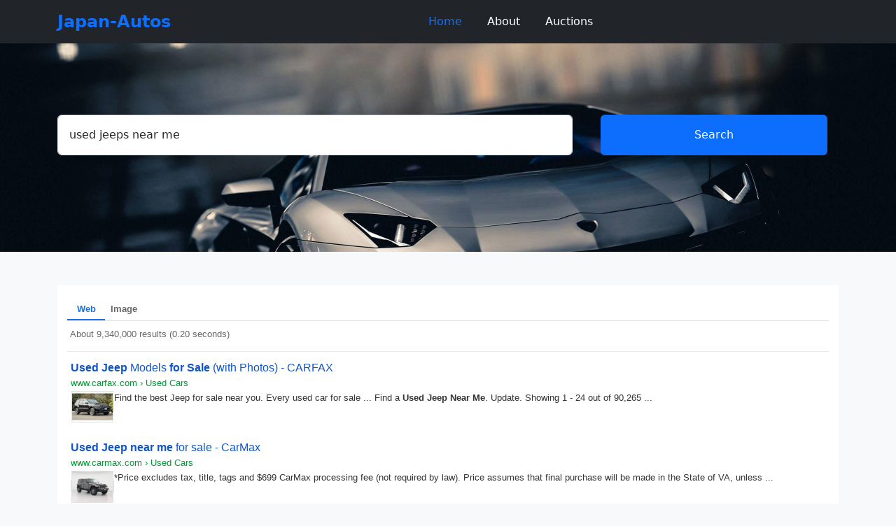

--- FILE ---
content_type: text/html; charset=UTF-8
request_url: http://japan-autos.com/search/?q=used+jeeps+near+me
body_size: 10820
content:
<!DOCTYPE html>
<html data-bs-theme="auto" lang="ja">

<head>
    <meta charset="utf-8">
    <meta name="viewport" content="width=device-width, initial-scale=1.0, shrink-to-fit=no">
    <title>Search for used cars and auto parts Store</title>
    <link rel="canonical" href="https://www.japan-autos.com/search/">
    <meta property="og:url" content="https://www.japan-autos.com/search/">
    <meta name="twitter:title" content="Japanese Used Cars for Sale">
    <meta name="twitter:card" content="summary">
    <meta name="twitter:description" content="Find Japanese used cars, parts and accessories, car dealers, exporters in Japan.">
    <meta name="robots" content="index,follow">
    <meta name="googlebot" content="index,follow">
    <meta name="revisit-after" content="7 days">
    <meta name="copyright" content="Japan-Autos.com">
    <meta name="keywords" content="used cars, Toyota, Nissan, Honda, Mitsubishi, Mazda, Suzuki, Daihatsu, Subaru, Isuzu, Hino">
    <meta name="developer" content="https://amin.helloworld.pk">
    <meta name="description" content="Search for used cars and auto parts Store">
    <script>
        (function() {

            // JavaScript snippet handling Dark/Light mode switching

            const getStoredTheme = () => localStorage.getItem('theme');
            const setStoredTheme = theme => localStorage.setItem('theme', theme);
            const forcedTheme = document.documentElement.getAttribute('data-bss-forced-theme');

            const getPreferredTheme = () => {

                if (forcedTheme) return forcedTheme;

                const storedTheme = getStoredTheme();
                if (storedTheme) {
                    return storedTheme;
                }

                const pageTheme = document.documentElement.getAttribute('data-bs-theme');

                if (pageTheme) {
                    return pageTheme;
                }

                return window.matchMedia('(prefers-color-scheme: dark)').matches ? 'dark' : 'light';
            }

            const setTheme = theme => {
                if (theme === 'auto' && window.matchMedia('(prefers-color-scheme: dark)').matches) {
                    document.documentElement.setAttribute('data-bs-theme', 'dark');
                } else {
                    document.documentElement.setAttribute('data-bs-theme', theme);
                }
            }

            setTheme(getPreferredTheme());

            const showActiveTheme = (theme, focus = false) => {
                const themeSwitchers = [].slice.call(document.querySelectorAll('.theme-switcher'));

                if (!themeSwitchers.length) return;

                document.querySelectorAll('[data-bs-theme-value]').forEach(element => {
                    element.classList.remove('active');
                    element.setAttribute('aria-pressed', 'false');
                });

                for (const themeSwitcher of themeSwitchers) {

                    const btnToActivate = themeSwitcher.querySelector('[data-bs-theme-value="' + theme + '"]');

                    if (btnToActivate) {
                        btnToActivate.classList.add('active');
                        btnToActivate.setAttribute('aria-pressed', 'true');
                    }
                }
            }

            window.matchMedia('(prefers-color-scheme: dark)').addEventListener('change', () => {
                const storedTheme = getStoredTheme();
                if (storedTheme !== 'light' && storedTheme !== 'dark') {
                    setTheme(getPreferredTheme());
                }
            });

            window.addEventListener('DOMContentLoaded', () => {
                showActiveTheme(getPreferredTheme());

                document.querySelectorAll('[data-bs-theme-value]')
                    .forEach(toggle => {
                        toggle.addEventListener('click', (e) => {
                            e.preventDefault();
                            const theme = toggle.getAttribute('data-bs-theme-value');
                            setStoredTheme(theme);
                            setTheme(theme);
                            showActiveTheme(theme);
                        })
                    })
            });
        })();
    </script>
    <link rel="apple-touch-icon" type="image/gif" sizes="180x180" href="../assets/img/icons/japan-autos-180x180.gif">
    <link rel="icon" type="image/png" sizes="16x16" href="../assets/img/icons/japan-autos-16x16.png">
    <link rel="icon" type="image/png" sizes="16x16" href="../assets/img/icons/japan-autos-16x16.png" media="(prefers-color-scheme: dark)">
    <link rel="icon" type="image/gif" sizes="32x32" href="../assets/img/icons/japan-autos-32x32.gif">
    <link rel="icon" type="image/gif" sizes="32x32" href="../assets/img/icons/japan-autos-32x32.gif" media="(prefers-color-scheme: dark)">
    <link rel="icon" type="image/gif" sizes="180x180" href="../assets/img/icons/japan-autos-180x180.gif">
    <link rel="icon" type="image/gif" sizes="192x192" href="../assets/img/icons/japan-autos-192x192.gif">
    <link rel="icon" type="image/gif" sizes="512x512" href="../assets/img/icons/japan-autos-512x512.gif">
    <link rel="stylesheet" href="https://cdn.jsdelivr.net/npm/bootstrap@5.3.6/dist/css/bootstrap.min.css">
    <link rel="stylesheet" href="../assets/css/styles.css">
</head>

<body>
    <header>
        <nav class="navbar navbar-expand-lg fixed-top bg-dark navbar-dark">
            <div class="container"><a class="navbar-brand" href="https://www.japan-autos.com">Japan-Autos</a><button data-bs-toggle="collapse" data-bs-target="#navbarNav" class="navbar-toggler" type="button"><span class="navbar-toggler-icon"></span></button>
                <div class="collapse navbar-collapse" id="navbarNav">
                    <ul class="navbar-nav mx-auto">
                        <li class="nav-item"><a class="nav-link" href="../">Home</a></li>
                        <li class="nav-item"><a class="nav-link active" href="../about/">About</a></li>
                        <li class="nav-item"><a class="nav-link active" href="../auctions/">Auctions</a></li>
                    </ul>
                </div>
            </div>
        </nav>
    </header>
    <main>
        <section>
            <div class="bg-light border-light hero-technology jumbotron">
                <div style="display:none;"><h1 class="hero-title">used jeeps near me</h1>
</div>
                <div class="container">
                    <form action="./" method="get">
                        <div class="row">
                            <div class="col-12 col-md-8 d-inline-flex my-1"><input class="form-control px-3 py-3" type="text" placeholder="Search for Car, Parts and Dealers" name="q" required="" value="used jeeps near me"></div>
                            <div class="col-12 col-md-4 d-inline-flex my-1"><button class="btn btn-primary w-100 mx-3 py-3" type="submit">Search</button></div>
                        </div>
                    </form>
                </div>
            </div>
        </section>
        <section class="py-5">
            <div class="container"><script async src="https://cse.google.com/cse.js?cx=partner-pub-4175959975442460:5121582469">
</script>
<div class="gcse-searchresults-only"></div></div>
        </section>    </main>
    <footer class="text-center text-white bg-dark py-3">
        <p>© 2025 Japan Autos, All rights reserved.</p>
    </footer>
    <div class="modal fade auth-modal" role="dialog" tabindex="-1" id="signinModal">
        <div class="modal-dialog modal-dialog-centered" role="document">
            <div class="modal-content">
                <div class="modal-header">
                    <h5 class="modal-title">Sign In to Japan-Autos</h5><button class="btn-close btn-close-white" data-bs-dismiss="modal" type="button"></button>
                </div>
                <div class="modal-body">
                    <form>
                        <div class="mb-3"><label class="form-label">Email address</label><input class="form-control form-control" type="email" required=""></div>
                        <div class="mb-3"><label class="form-label">Password</label><input class="form-control form-control" type="password" required=""></div><button class="btn w-100 btn-custom" type="submit">Sign In</button>
                        <div class="text-center mt-3"><a class="text-decoration-none" href="#!">Forgot Password?</a></div>
                    </form>
                    <div class="text-center mt-4"><span> Don't have an account? </span><span class="switch-form" data-bs-target="#signupModal" data-bs-toggle="modal">Create Account</span></div>
                </div>
            </div>
        </div>
    </div>
    <div class="modal fade auth-modal" role="dialog" tabindex="-1" id="signupModal">
        <div class="modal-dialog modal-dialog-centered" role="document">
            <div class="modal-content">
                <div class="modal-header">
                    <h5 class="modal-title">Create New Account</h5><button class="btn-close btn-close-white" data-bs-dismiss="modal" type="button"></button>
                </div>
                <div class="modal-body">
                    <form>
                        <div class="mb-3"><label class="form-label">Full Name</label><input class="form-control form-control" type="text" required=""></div>
                        <div class="mb-3"><label class="form-label">Email address</label><input class="form-control form-control" type="email" required=""></div>
                        <div class="mb-3"><label class="form-label">Password</label><input class="form-control form-control" type="password" required=""></div>
                        <div class="mb-3"><label class="form-label">Confirm Password</label><input class="form-control form-control" type="password" required=""></div>
                        <div class="mb-3 form-check"><input type="checkbox" class="form-check-input" required=""><label class="form-check-label"> I agree to the <a class="text-decoration-none" href="#!">Terms of Service</a></label></div><button class="btn w-100 btn-custom" type="submit">Create Account</button>
                    </form>
                    <div class="text-center mt-4"><span> Already have an account? </span><span class="switch-form" data-bs-target="#signinModal" data-bs-toggle="modal">Sign In</span></div>
                </div>
            </div>
        </div>
    </div>
    <script src="https://cdnjs.cloudflare.com/ajax/libs/jquery/3.7.0/jquery.min.js"></script>
    <script src="https://cdn.jsdelivr.net/npm/bootstrap@5.3.6/dist/js/bootstrap.bundle.min.js"></script>
    <script src="../assets/js/captcha.js"></script>
    <script src="../assets/js/script.js"></script>
</body>

</html>

--- FILE ---
content_type: text/html; charset=UTF-8
request_url: https://syndicatedsearch.goog/cse_v2/ads?sjk=nJNvLV3AQdmmURcW0K%2FPlQ%3D%3D&adsafe=low&cx=partner-pub-4175959975442460%3A5121582469&fexp=20606%2C17301431%2C17301434%2C17301435%2C17301548%2C17301266%2C72717108&client=google-coop&q=used%20jeeps%20near%20me&r=m&hl=en&ivt=0&type=0&oe=UTF-8&ie=UTF-8&format=p4&ad=p4&nocache=2131766447978915&num=0&output=uds_ads_only&source=gcsc&v=3&bsl=10&pac=0&u_his=2&u_tz=0&dt=1766447978917&u_w=1280&u_h=720&biw=1280&bih=720&psw=1280&psh=496&frm=0&uio=-&drt=0&jsid=csa&jsv=842209568&rurl=http%3A%2F%2Fjapan-autos.com%2Fsearch%2F%3Fq%3Dused%2Bjeeps%2Bnear%2Bme%23gsc.tab%3D0%26gsc.q%3Dused%2520jeeps%2520near%2520me%26gsc.page%3D1
body_size: 8543
content:
<!doctype html><html lang="en"> <head>    <meta content="NOINDEX, NOFOLLOW" name="ROBOTS"> <meta content="telephone=no" name="format-detection"> <meta content="origin" name="referrer"> <title>Ads by Google</title>   </head> <body>  <div id="adBlock">    </div>  <script nonce="GPyqaUegzMMIQWp4XAJ6NQ">window.AFS_AD_REQUEST_RETURN_TIME_ = Date.now();window.IS_GOOGLE_AFS_IFRAME_ = true;(function(){window.ad_json={"caps":[{"n":"queryId","v":"a9tJadXeE4CC_b8P87rP2Ak"},{"n":"isCse","v":"t"}],"bg":{"i":"https://www.google.com/js/bg/5bPDSTdhBjBEznn-wz4Z9DIE88SFbrtf4CMpOCj5AFw.js","p":"zJB9HDlh4AkxnyTJh1FnGyIMqlO74raknBIdY+1TTQF+M4OERwpCkae4mS9UHxMMLIZn88fHLwxWhrf4gjhHxpDiO5ss7hZQPuqXrU+IJzqog7Lhyq8DcdrhMjpv0LCy1u93G7/4KtfmrzpV0UoH1LCdbFcdIms7mj+xoxjR8NR0ajxDTxhDxAqyHI4zXftGGKt/XuET0s52SPeYkEN8UrROXKK8+iVrTMaKC/cOU93239gGib4y5VcmpCJPQkMH7MnPrIJbIQ0Oaa2EpLk6q5hFePjy8buhI1NWMfD2jf2e2tlUlFVRLx4b9IeuRfsT+zljfkDkIGYN3T/3EhcFrhSlKtjMjRbKAMZ9kfWYuLbt2E4ALYy5m8tszpOlSss34tF5pUR0hhH/2zs5K9FmoFjUcngtc7XIZtkzzV0WfcsDLDPzVOl5S0bOZsm/y4bZjdDPjkShPKLWgWj+a8qEw3xa9WQHh9xiFPp+VuOrjUCKDbJg+mgmzFcUVadJ7izR60KDasBeDc1W16ZmpAbZ927XOflOOheTfMTsaxpuyCNBVvbPN6TTUMJrAP5l6BbWU7SHwo53+t/LhrfEEEiADi72nGZH+18+QTtgIXmp5pPJvEXGdf0aBUKSmSdtEhYE7Ve67jQNlN6EgUDU8YOf7wh/KFq76Rbq48cQuoBeOkq8bFH++jg77vGuq3Ys04wibUgMBiG4Ijbt7lLkPMJSjKGMysh6O3aZkIKckS6/O30ErMiQeBWhSlbh7CPMlSP+3AzESOU0/ckewJHb8vOzZCnezQLzYbwNNSsMtPSXYyvhyTzg3pWo5WjdJX5TPU1L7H/ueFSq+Ho5d/OdwjhG5YYD7xrnLm9L2aXj1tUmw0keoltO5qHq1zklgQO0qvlYBrMIQoy/WT6NNbpAD9ATQvUz05+XBg5RWJIAnzhU2yfdOhSvS6b+iW9PicSv2uG4/lGVdqBUrXle3cEUaaxPFpO1iwDdUSLNi7pFaC7AYkiIQri5jm3CWgMwBBIYBfIDE2DXtZc6H0p0wmCC7D45ZllPSCtJIwJwqc/hZZvuBl9VH3INWf1yloxbz/VAi6C97YvT958/DfB8mOszFK9wpZC5GaC2PtLblusOA7lnNxa6BEEaDYH8gi2CKDfCk0GWSB5Z4GSF/eKMQdgtXmXy0hoRScDZNqZVefrg37MxHhwHWLfoMNm8aivXq49VDIHGLJdoKvmSY51vmQ56fze+n+wxwntLAIRl5PqUDjWctLOV+ervkKJalmOhGld+NXzFwiC5GIwc/jq9fAWjOYXgIw2YKC492sx5IGznfEwFraVBk0sMrQ9cOhLjrO61S4XrTAQT4MygSFwvezvLbELHAF/gap9bUGqKCROkYHgWdjCG1TrX3S3vxhLVJuqZFFL+smfU9traMoI5i0TeSJlyVhIhVtfhzf8v6sHjtDu4D6bUJkqUrLrr7X5Yosv2+jEaQ1D/[base64]/aoEk6z2hVBS1ffH7hdEOAA/5RHr65BKFJDWlWbXzRxb2wplgo6tgrG8CMAPReoul25yblsVOXjBYeiG1hmFG8Az9qcXQfbdAsP1Bd+1dZJMK1uSUm+p+i7vb8WKvEUL14iS21VjBYv4lrMxy5p2GjPLfe3cRfktSwHO5s+0mym0+e115Qv/eXkSih5ViOv8WMZD0UJOG5SvVyuYJALeoQlefgPbaU1z0q5GT2cTBl7RsiKPAVUv5IgVtuItHA/qe8YxT0Djh7HVmV8w+A+uQSjTvCJEaSKET5Y13MYV5q4q+I3w0Bb2mxNcV9MbJZbmDHjT7kSL7P4edoZtyibz129EdPmmaCMAFBOnk7HLjq7/tKigl9BspLegSyOHzpZFXZzqDrZG/U4IctouQH+ZaxqBmWquPEsGwuN2WQ/rIVgu4AUCeCd93a8I7xiW64ZFlPIuopQU/MRL9LRHZSCUkJnxxiravJueA74Bbp+jlaxW1M8M7ZNjyPrbX85kXTEa0J8+jE/AW+tFFQA/2bP8h+//o7Fms1yl5TtMv9648t3tYRv7ileyPRLOlh028OZsjfFgCqSKTE8C61oCCO73CfjGRsDyINk0PQ9XVYwIH0p5Pv22Ni6cjCZ/H3nKKZ1ig1zxYQbb4LeGhs7UQWn6UyMOF5EcA7Lt+cRQHYclOZt9oLEheY5w2Bd9uTdweYn9oKKaRl03J1V+6oHTeToYjEwonyMXfm0ysJ7UOiYKVaiWVmCTNeriMTVQ5NduUkfQ/VxE7+eHtWT0+OI6Un7Rht+/nV/4pAV2VrZiUdFulEC3xKphO0KN/ulT/r7Vjqs92VYx9FGGWLPaPAHLKQqU6phIlsGhDoZBR08FJ3LwrsWKGpZnDHLgyAK1CypGodPz59Z5yYoqerzyB2qGGL/JE0uiLxSvrog1p1rULZ2IHWtdHvNe60CzOZCWpI+y6qnDHUmqbpD4Lcq3e4XmSuXgVrvLubeXByK/Tblazj1e+mO7t2SNoTRKmB1rQyZ/tAn/SGtEyA1F9vgnvbt36AtFOp5FPmQvANRZ1coPK+xZtQY/mVQsfwukTEfbZLUn+gDOe/PvA1zf4qIR74qv1++1iwOxTXuJT+v9FYOwIqNGLibV7caULXiGbx7eeMWEra/L4/[base64]//Wp2YmjXUix3VThvHqAJw9ROqaB3sRTXNIbFgyhr6yXgWMbNwX4n5/QNBsorvcNNCmeTl1x5meaFd7NeB8t85LKbfeQu/DW4ykC2aHE0L0BrZTf47DeaHXJOCYjdno7MfKOBwptqkiT1oPJQAoGyCaIBtTz1yZrIE4CCBabePGnHA0NIwJ2XHO4LXWqdaHGiKvlWuuOd8/U3UDjtO0ItPDiTgF2QUxswYzpmxU9nRrEabIpd+wzaDOfWbCUfRQYsaPAAB0S4L+IPGRuMvrdTRRmkzrmCXl0J0Btgi6PuPHDxCvAY3LET7Kn/A0wYmxO2Fqil09g9Jea2ixL300j6pabJ7rz7JKeBZto/[base64]/x82OxDDxB3heRnCexJlj3laCjjfaY7J731s4jEkAD25JDv9E4RRa7pxNuktaSsqssPBbVRKVjDq/z5ZZeaIa2SPsPmMUXJQMpJbhn1U4HfeDbuEcG7TKFvjZQfTXw66eTQ1OWRS76BzGFqNdLLPG+KL40/3ah1FZgyMm3wXdpfNE70EcgUp3K9dFn337hwYgG9HzBA00glr1e6Vm9NsodQjMaR904zXbQbpw4MJfKoNgkVc9H7agJpx79SjR7Cgbf6B2Bim/0gLQC5CYlE478sXjj/9bQMQiQzSZz9YMAtk6HDkxdF5gOZUX4Y/FnwWtw+rLKMO8/b9/NrVcdhcFpkMDe45KI8BVS/fzfdBuhABF0CWJbY+Gj3QMDfwBiwsHt+h+ATueUWdZfoAhTvtuSr7WOOvHOs1mhcHt5xP5nn7NcwwBOeN35GU/cDYuKQkXnerUmx8E7mvVlBrllGgLVojmwZS2VxGF7KDkmESnua8fbh4jEgvvrIfMOk/+VVRwM6yzP5O99WEAZXSMr+kRbT0G7YbcwEGo1IUqJjWz5/pUnbZ/0jOSTj5i8D7NLIN9gNhN4zTXTUFSvTKpdeVMbA3j/8SJREvvus6ugVBnMCg5BfymPQ+4NHjvhla/Ds7zbEaLDKotPlHkLQ4KioGJzk0iwzPK6nT8dmfb2E78qL8SZdFnA4J3crekx+/f0reuu5L4p+IkfCu1NUUiEuvry6grXdHyJFBPwZwSydU1H3qKC1giP5Qy5OQMZyJHEkwhudNaEP8SLo0EO/KCFJK3sQJqiZF5nOfCPU3VZFMtRMxnHFuhBguNSs6OudYnN97PguiiIElGrhY6wLRIavWUG9am6smFyvEAglCmCBVeO5mjT4NU3RrLf1hbRbXY9G/ZA46UbzzMmSwClz0sdSoIuhVMPBDUspoNTJ+i1y7LcipE+D6fwBT/5kATsRPcOWQTfmD5L/Q8nvdqumZgNimUo9OeFZhOzx07bmtGRNp5wg82vvYZzreWzSriKKmAOjwIkhzsP97v6xKZz933FJ9JN99rcD3PC3Xqj5mzSQah9n6+zk0BVLqsBUgGnc5pDGFVjN28uk9LQR2qZllQuFqIxH9tEQsutVt+KVM4/vhRqHQ3D7XNHbRtIBSnbjDEaN88AxjQPY4reZgIb+WkBaLm+9cJGguGnhclVhlg0Fp5TNAt54ne7C6HShw62A3BFSBbcoQjZMvfAMzoXyOVwp/7QUe6dkhSA7P5BpxFo6CCz4LJV9OShIkfHH926oMZEridx5pYlHfi902C2pUKx0qK2yDfJmsOjYzp2OAMzPwDq1yx/r1lXoq9LmSzdRsq/GWtmYcuWR2fDPcwFfuc3MfMo5KAn8OujiZGfuBB2FWmqPFjJZarDbK59HsNOnc6t3LgpM50UYd+BBJ0H+sN5wB9V0BRcSfvpzP0OiLogFGSBsGu/S8LqicAAEgXSymVrB30nM9VEc1qdYVU2L6zt8eC3bzditnH7zSquyfGR3eTK0dMouJREIZL9z+l2wSISJsV3IZ46NxGL5slUpa7JCb+C3iZUG09+f5QufPyvhwy4oMemQCdjiV2pF1jhQpBbscrgVKXXpf6eQx/6DWquGH9R5nhaAi1i+Q7qL/OZkLkG+qxf7nRzm+5PfiGbYSMb5dkBqKER5SSvuI05/0JxSmVdiFMbndDKSkTiBxj9cl4Njv2+/V9X5ONp6fx/0y4Eyq1zTqC/F0qcrsDkipumOR+pPFYUDJ0HzuBfeMFgiI0kpPar7yOdoYg3E2MBLM7D5wtLrcGZyf8sBAvQeKXxTCIgZThnCQwxoVwkaD8CbjfTW9qa7txtIJAV1JabIZRNH5QoeGJPupacuepfhOdX1WMiFmnJJZ3c2UPvfYze6X/mHNdBHMfngMdsL1+UJaldd5o0YU/G0/ok2/qUoNkcF8S9dD5VrXWJWKXKKlv0NE/+wrUWrQNKtudrz3hFRzUuCvkbht/sI998if2YyAE6qdk/jh0M05Oktg8MI6yBMwQHrI8bK3Z9rAXrBZeQa7/5Vph82U9ys171gR1QOH1RrHHGhtysyrKX6ycdzS0POs/hUG38XdEf7x6ThWvl3QtcyG8AgMSbD60R0LNWgPH2+BoIGvhP3pgEA4ZQaus+JwnyjH0beqPT28+/mTxHresNpXWck96f/[base64]/1xc3ZvdMmuDfK8X6ah0FMYLzQlD7x7aTF3kISxsBWhNK3DPpw3Asi56y5b7235UK8oqKT2tHM0H3J+sTTIwQ5y6LVn7uL7O4Zmjp6xjNUydaVWL/R8mMKsLPnPWlj4rUk2LKCYya9xGUxYEEmg5iVrOIzY9fpq2bGTe52RFxJCCVpBB5Q1krAclALmuSWraGA5Yc/bOQBdTPbXATobi06wWkDJ9Ly27ePVTX3Oyp2yH455NwWR1fndl8d/DTAOT0lD2Ega4ogeluqGH8bIWNWp2iWUwJJgrZHXfn1dBLlGLbfqRIiBWpJzbmRsAfibE/[base64]/XZHo0M9pJzM3dG0hGaVZE++Srj/8kbXvgzu40mJfCmHjRQpnq3U+KLCdXNirBg8Yvs5w7d2pz7IOn4Lwbovg6Qk9ry71/ikSnb4b4uNKaXLE5lKKEaqDb86qYZJWmPrk/iA+EHB0P3N8bQix7nEhdXz3g4/jvOvO0G5ywhbDx2/YAVg36vxM9ttF5hkFnpw0ZX0r0lt/+Je79gl2vbqrSvIL7LHZTYahZd4pISjjfqbdpLNHi6Izrtwx/gZ37nY0IHWl82LB7mHiuACDFwMVdmduUS84+GsEUkLbE+HA2iDoKfsfl0KN63n5ye3sZ742O/AF5fHMBr9lzW6O32c+sl4HI6DE7jqJupz+VEU2YwLSY6gmHfIk9+yhQlLWPKEDCMxbm25JRI73ysJRh2a9uwOF48U8e0LqCmlObh9jF+tOeevR+txIrnuHw29XQgwwsiP0ewdG+y4O/GwNvvLmzmJHPdXFNnOkFuQr4E9OhVF9ogEIaN3ZykCrt09mZH6Q9iAl2GJfHRNrM4i1INaWpFXALCSUCjuAuOZ6tB6xC1gZnRMniTBYAgGSK1w3k+zGHYKzqh5myeIsNJri0cSF1rskgkMfbDYAH/yILd+p5YUcviujwXBhnJfYbpOe9Bwxvywjyr3dQYYezFJtkSgXc4t1280BKVl1v7D3ADHXTlKKumXDlImVAH3mH0zj1aa1NlOZimLLCiT5HJL3QtgXSBchKfNFZN+JLRozKMQsQw92+ly10E4XcEwlY9mvsXOlH1gs3d3fv/KWGYFuir7aO5sh5aeYiXfuEMlMM/LhQV/cwwtBuN4+lwyJbO94rYgOnyHPM7x64wF8LD9QPgbddCYX6dKkEDPoZUsbTNHKQC7bnOEfveZ/CqPgEpgzW8T9kM45+aLkoB7Fx0ct74I3g/[base64]/NoYfpKEh3X36vt1aCupPtVnLtgtPkfJ1y3RhfVWqnBJbQ5tDpDYMuzvilVGUU8rapLOHWZDDAC/7bp/Co4E+EDbOWlM/qqTP0++Brm5MJ4PB8yTWVRD8dhc+exGchYi8UDpocNGh8Hx/MObAMrqJYo+SBXeNWsVoxUiHHMMSsA8e/X3sZaMcgEwoPtM3/[base64]/y7tK3OYrcdCCDdxUlxSZLWu3YJpWu+YBRygoZrf7fPImC/cDJ7pj+AEElG183vE9m640wVffjznXd4EonXISkCHKkfKsmwRg5Xd9o3ARHxyv03/6qRKIvianHSs7+5WIL8auvsgnjDvUWTLraGhndwn2XsQa5RTiUFIP3/xNqm+Lg6ECtZs6eI7luQgR3k8kdTA7EJiMttZ4v6ERnJI2z/lMB0YRfZ+7Nb4AUALJsMfcPWLCctnscIlbF2LvQZExwbhifYGTyHMT/IKwTUULZA582LvopPeEv8yXthRrgVlBvTF83tc9greH9aR+A3pIHEeKPPvsu+kUmaAVDBAJBCUHXuDKNEAqI9EV1pbi6zECjfzTlKONWM415XhRk5ZG5LaNasaoisBwOfeNvfS6b/UXA+ALgZbufsP8DlhlASqq9LvAmyFe7VmK2yocY2X/Iel2+4684QUzD+znTV14Gm2izz96A/VY4tmlUyeqZBPhZJ4s4BZRjAID8IS+LjqAWuBMDo9CX6/[base64]/EWnELwJkfQMP/E7x1R0Zy/lMPAn59WKfY+FVzhx4dDHP9tBnYLrsMLR+DDrZyWCXxa/oH47eneybpwy2xS2hvYwIPtDqnfYQLhGrymfeQ5GRXo9KhYnq/Qw3z5gZAps4DSvAGYNxe+ZjtgOc6bPx3wjRpCTfHCS5S36S4YLIJotB+YuuSTOciUikXklIe6rRMeqz5SDZPWALE50I9MxG8y/H9nFapLgENDz2Tno6MtwJw8iQHbBE6i7NOd5W/3BVxtwsp+DO4HhJy0l0KqRYBpHALTD+vD9/lzoMykxagAOtmudaRVTeWn0Pi7I5v4kaDhBG4zPR+ztz1FZjR6jHozskFTs5GuxfdUvh871x5e0FV6/b1gOkuyS0wFDocGn2FjhLM31pVTSlVm7pOlfTGT13PPT+RxGwp9QsRbJtI2yxQ1aKvJe3khbrBPriG/rtRgQ71WPF12aAe9T23HH2nIco+qE1gTJBXAjBBlQzDzSwNLDN4NJTnM8W27/ruDYk+ONl7W2lECHTVlAKbJ0nP80U5TznExDcle1WQYPu0SrYFpbVkhx9zPMMDwiMFm76+Es0wcm/EH63NA94JSbf+GRIZ1NPwDILaItu4oXzLlSN6OzolG2zhNlZW9DlJYNL7tYDOpkUQ3bqTlSrEux3sYkHybY8UMxyvJ9/qEaEyn3imJIfcfevz4M4sAHYBSkmDsO60x3Mqm2xY3mJVq5nBnv/JErrBLxAe/R9Cye8zxDL+TmgaMQjkGpqBWhZsmSC/3gCZ5vRP/tmFh8VuyyKQMbuJepmd8Zh0uWaUiKXS9sLLa/dCVHVe4H5H9WLG7EKCWtaALDMD4BPlCUgkzUHkjGOohE9V/etKrRAEouSzbcnihqF2N7NNTbbYY89R0WoJk6M+dioJf2VIhMoze5im1lFCJyddTYldSYaqLY2G8q/mGqhRNnPHHBW5SsH5W/JPysKqIWX4ag9aqpBG8+S6oN24wsgjKK4SlRsP3I8vXZtN+l9Q/[base64]/lAW162/fVAMQQ8TMopjsV73qIu1SVS4pOS0DeZW+AjF/hGqNUHlURxDK4t9eRAfwdKFUXdXb2fhBqB0yBzny56SaxtHFeOCQhQkzHVJTcbjAbr/FvAL9CVdXwJ9CvMD5JNjKZyGs4fRz0YbBDZOpMX44InF7Dm02KUy2wrRilV/3S2pRQdx238RWb+osUwIYN3notQjdvaCArThrje8criGwspSfOQTWFsvXQFHrKQ1BwzE0LYmpWkJD1/8aOAzf5zo6t2IP23/rT2bNrif2sSLhQgxEnWJWPrIVJJO5I0ldJ/cNqf5Lvt6opYY/6KnSbunXzLtxgEcIGtJgKhpIujYCSwh0nlDV1uoXrvHppigdTkLjIdpVLHyc7Y6cQM90D8bGWt3lR02TtgnkdvQJipTFmasKPCjeTc"},"gd":{"ff":{"fd":"swap","eiell":true,"pcsbs":"44","pcsbp":"8","esb":true},"cd":{"pid":"google-coop","eawp":"partner-pub-4175959975442460","qi":"a9tJadXeE4CC_b8P87rP2Ak"},"pc":{},"dc":{"d":true}}};})();</script> <script src="/adsense/search/async-ads.js?pac=0" type="text/javascript" nonce="GPyqaUegzMMIQWp4XAJ6NQ"></script>  </body> </html>

--- FILE ---
content_type: text/css
request_url: http://japan-autos.com/assets/css/styles.css
body_size: 4703
content:
body {
  background-color: #f8f9fa;
  /*font-family: 'Arial', sans-serif;*/
  margin-top: 60px;
}

a:link {
  color: #0e6ffe;
  background-color: transparent;
  text-decoration: none;
}

a:visited {
  /*color: pink;*/
  color: #0e6ffe;
  background-color: transparent;
  text-decoration: none;
}

a:hover {
  color: red;
  background-color: transparent;
  text-decoration: underline;
}

.navbar-brand {
  font-weight: 700;
  font-size: 1.5rem;
}

.brand-logo {
  height: 40px;
  margin: 15px;
}

div.jumbotron.hero-technology {
  color: #fff;
  text-align: center;
  background: url('../../assets/img/hero/hero-05.jpg');
  background-size: cover;
  /*background-position: center top;*/
  background-position: center;
  padding-top: 100px;
  padding-bottom: 100px;
  background-attachment: local;
  height: 300px;
}

h1.hero-title, h2.hero-title, h3.hero-title {
  text-shadow: 0 2px 2px rgba(0,0,0,0.3);
  color: #fff;
  font-weight: 500;
}

p.hero-subtitle {
  max-width: 600px;
  margin: 25px auto;
  padding: 10px 15px;
  background-color: rgba(0,0,0,0.1);
  color: #fff;
  text-shadow: 0 1px 1px rgba(0,0,0,0.7);
  font-weight: 500;
}

.car-card, .dealer-card {
  transition: transform 0.3s;
}

.car-card:hover, .dealer-card:hover {
  transform: translateY(-5px);
}

.car-img {
  height: 200px;
  object-fit: cover;
}

.dealer-img {
  height: 200px;
}

.rating {
  color: #ffc107;
}

.badge-certified {
  background-color: #2a2a72;
  position: absolute;
  top: 10px;
  left: 10px;
}

/* Existing styles remain */

.auth-modal .modal-header {
  background-color: #2a2a72;
  color: white;
}

.auth-modal .social-login .btn {
  width: 100%;
  margin: 5px 0;
}

.auth-modal .form-control:focus {
  border-color: #2a2a72;
  box-shadow: 0 0 0 0.25rem rgba(42,42,114,0.25);
}

.auth-modal .switch-form {
  color: #2a2a72;
  cursor: pointer;
}

.btn-custom {
  background-color: #2a2a72;
  color: white;
  /*padding: 0.5rem 1.5rem;*/
}

.btn-custom:hover {
  background-color: #3939b3;
  color: white;
}

.search_by_prefcture li {
  margin-right: 30px;
  padding: 3px 0;
}

footer {
  background-color: #2a2a72;
  color: white;
}

.bg-dark-01 {
  background-color: var(--bs-secondary-color);
}

#it-services .card {
  /*width: 100%;*/
  /*text-align: center;*/
  /*border: 1px solid #EBEBEB;*/
  /*-webkit-border-radius: 10px;*/
  /*-moz-border-radius: 10px;*/
  /*border-radius: 10px;*/
  box-shadow: 1px 1px 10px 1px #CEE7FF;
  /*overflow: hidden;*/
  background-color: #F8F8F8;
  /*margin: 7px 5px 10px 5px;*/
}

#it-services .card-body {
  margin: 0;
  /*padding: 0;*/
  /*height: 100%;*/
}

#it-services .head2 {
  /*font-size: 16px;*/
  /*font-weight: bold;*/
  color: #FFF;
  padding: 10px 0;
  background-color: #2da9e2;
}

.card {
  transition: 0.3s;
  height: 100%;
}

.card:hover {
  transform: scale(1.02);
}

.who-we-are {
  background-color: #F8F8F8;
}

.contact-form {
  max-width: 600px;
  margin: 50px auto;
  padding: 20px;
  background: #fff;
  border-radius: 10px;
  box-shadow: 0 0 10px rgba(0, 0, 0, 0.1);
}

.captcha {
  font-size: 24px;
  font-weight: bold;
  color: #333;
  background: #e9ecef;
  padding: 10px;
  display: inline-block;
}

.prevent-select {
  -webkit-user-select: none;
  -ms-user-select: none;
  user-select: none;
}

.form-container {
  max-width: 800px;
  margin: 50px auto;
  padding: 30px;
  background: #fff;
  border-radius: 10px;
  box-shadow: 0 4px 6px rgba(0, 0, 0, 0.1);
}

.form-container h2 {
  margin-bottom: 20px;
  font-weight: bold;
  color: #333;
}

.form-control:focus {
  border-color: #80bdff;
  box-shadow: 0 0 5px rgba(128, 189, 255, 0.5);
}

.description {
  background-color: #e9ecef;
  padding: 20px;
  border-radius: 10px;
  margin-bottom: 30px;
}

.file-upload {
  margin-bottom: 20px;
}

.file-upload label {
  font-weight: bold;
  display: block;
  margin-bottom: 5px;
}

.file-upload input[type="file"] {
  display: block;
  width: 100%;
  padding: 10px;
  border: 1px solid #ddd;
  border-radius: 5px;
  background-color: #f9f9f9;
}

.nav-item {
  margin: 0 10px;
}

.by-brands img {
  width: 40px;
  height: 40px;
  margin-bottom: 10px;
}

#img_btn_recaptcha {
  cursor: pointer;
}

.login-info {
  background-color: var(--bs-focus-ring-color);
  border-radius: 5px;
}

#derr {
  color: #ff0018;
}

footer a {
  /*color: #ffffff !important;*/
  text-decoration: none !important;
}

.store-nave {
  margin-top: -80px;
}

.store-logo {
  border-radius: 75px;
  width: 150px !important;
  height: 150px !important;
  box-shadow: 0px 0px 6px 3px var(--bs-light);
  transform: perspective(0px);
}

@media (max-width: 768px) {
  .store-logo {
    /*border-radius: 75px;*/
    width: 120px !important;
    height: 120px !important;
  }
}



--- FILE ---
content_type: application/javascript; charset=utf-8
request_url: https://cse.google.com/cse/element/v1?rsz=filtered_cse&num=10&hl=en&source=gcsc&cselibv=f71e4ed980f4c082&cx=partner-pub-4175959975442460%3A5121582469&q=used+jeeps+near+me&safe=off&cse_tok=AEXjvhInH-DYuPDTk4ffv9_NQJvo%3A1766447978230&lr=&cr=&gl=&filter=0&sort=&as_oq=&as_sitesearch=&exp=cc%2Capo&callback=google.search.cse.api15076&rurl=http%3A%2F%2Fjapan-autos.com%2Fsearch%2F%3Fq%3Dused%2Bjeeps%2Bnear%2Bme
body_size: 6721
content:
/*O_o*/
google.search.cse.api15076({
  "cursor": {
    "currentPageIndex": 0,
    "estimatedResultCount": "9340000",
    "moreResultsUrl": "http://www.google.com/cse?oe=utf8&ie=utf8&source=uds&q=used+jeeps+near+me&lr=&safe=off&sort=&filter=0&gl=&cr=&as_sitesearch=&as_oq=&cx=partner-pub-4175959975442460:5121582469&start=0",
    "resultCount": "9,340,000",
    "searchResultTime": "0.20",
    "pages": [
      {
        "label": 1,
        "start": "0"
      },
      {
        "label": 2,
        "start": "10"
      },
      {
        "label": 3,
        "start": "20"
      },
      {
        "label": 4,
        "start": "30"
      },
      {
        "label": 5,
        "start": "40"
      },
      {
        "label": 6,
        "start": "50"
      },
      {
        "label": 7,
        "start": "60"
      },
      {
        "label": 8,
        "start": "70"
      },
      {
        "label": 9,
        "start": "80"
      },
      {
        "label": 10,
        "start": "90"
      }
    ]
  },
  "results": [
    {
      "clicktrackUrl": "https://www.google.com/url?client=internal-element-cse&cx=partner-pub-4175959975442460:5121582469&q=https://www.carfax.com/Used-Jeep_m16&sa=U&ved=2ahUKEwjd3qXCs9KRAxV5v4kEHevpAAwQFnoECAEQAQ&usg=AOvVaw1Sntd4XMdZt1YLLhJNs01d",
      "content": "Find the best Jeep for sale near you. Every used car for sale ... Find a \u003cb\u003eUsed Jeep Near Me\u003c/b\u003e. Update. Showing 1 - 24 out of 90,265&nbsp;...",
      "contentNoFormatting": "Find the best Jeep for sale near you. Every used car for sale ... Find a Used Jeep Near Me. Update. Showing 1 - 24 out of 90,265 ...",
      "title": "\u003cb\u003eUsed Jeep\u003c/b\u003e Models \u003cb\u003efor Sale\u003c/b\u003e (with Photos) - CARFAX",
      "titleNoFormatting": "Used Jeep Models for Sale (with Photos) - CARFAX",
      "formattedUrl": "https://www.carfax.com/\u003cb\u003eUsed\u003c/b\u003e-\u003cb\u003eJeep\u003c/b\u003e_m16",
      "unescapedUrl": "https://www.carfax.com/Used-Jeep_m16",
      "url": "https://www.carfax.com/Used-Jeep_m16",
      "visibleUrl": "www.carfax.com",
      "richSnippet": {
        "cseImage": {
          "src": "https://carfax-img.vast.com/carfax/v2/-3156026970612614992/1/1024x768"
        },
        "metatags": {
          "referrer": "origin",
          "googlePlayApp": "app-id=com.carfax.consumer",
          "viewport": "width=device-width, initial-scale=1.0, maximum-scale=12.0, user-scalable=yes"
        },
        "cseThumbnail": {
          "src": "https://encrypted-tbn0.gstatic.com/images?q=tbn:ANd9GcRKmQlVpN1rOGUbvpGsy6i5tkL0sttN1eWeATw5AMuIdRhw_6ezRAN9O0YH&s",
          "width": "259",
          "height": "194"
        }
      },
      "breadcrumbUrl": {
        "host": "www.carfax.com",
        "crumbs": [
          "Used Cars"
        ]
      }
    },
    {
      "clicktrackUrl": "https://www.google.com/url?client=internal-element-cse&cx=partner-pub-4175959975442460:5121582469&q=https://www.carmax.com/cars/jeep&sa=U&ved=2ahUKEwjd3qXCs9KRAxV5v4kEHevpAAwQFnoECAIQAQ&usg=AOvVaw05wAcvd4fyFmQsUWFQ80DX",
      "content": "*Price excludes tax, title, tags and $699 CarMax processing fee (not required by law). Price assumes that final purchase will be made in the State of VA, unless&nbsp;...",
      "contentNoFormatting": "*Price excludes tax, title, tags and $699 CarMax processing fee (not required by law). Price assumes that final purchase will be made in the State of VA, unless ...",
      "title": "\u003cb\u003eUsed Jeep near me\u003c/b\u003e for sale - CarMax",
      "titleNoFormatting": "Used Jeep near me for sale - CarMax",
      "formattedUrl": "https://www.carmax.com/cars/\u003cb\u003ejeep\u003c/b\u003e",
      "unescapedUrl": "https://www.carmax.com/cars/jeep",
      "url": "https://www.carmax.com/cars/jeep",
      "visibleUrl": "www.carmax.com",
      "richSnippet": {
        "cseImage": {
          "src": "https://img2.carmax.com/assets/28030712/hero.jpg?width=400&height=300"
        },
        "metatags": {
          "viewport": "width=device-width, initial-scale=1.0"
        },
        "cseThumbnail": {
          "src": "https://encrypted-tbn0.gstatic.com/images?q=tbn:ANd9GcQ9XIFQwUfj68x3u7B9Yw4i_SwtUtCAW2mKAiclNwEpmLrM8nXroI_uFc5x&s",
          "width": "259",
          "height": "194"
        }
      },
      "breadcrumbUrl": {
        "host": "www.carmax.com",
        "crumbs": [
          "Used Cars"
        ]
      }
    },
    {
      "clicktrackUrl": "https://www.google.com/url?client=internal-element-cse&cx=partner-pub-4175959975442460:5121582469&q=https://www.firelandscdjr.com/used-jeep/jeep-sandusky-oh.htm&sa=U&ved=2ahUKEwjd3qXCs9KRAxV5v4kEHevpAAwQFnoECAoQAQ&usg=AOvVaw1PJWMrPdnjS-I6hPW8XB8m",
      "content": "A \u003cb\u003eused Jeep\u003c/b\u003e SUV or truck is a great choice. Visit us at Firelands Chrysler Dodge Jeep Ram and turn your dream of owning a Jeep vehicle into reality.",
      "contentNoFormatting": "A used Jeep SUV or truck is a great choice. Visit us at Firelands Chrysler Dodge Jeep Ram and turn your dream of owning a Jeep vehicle into reality.",
      "title": "\u003cb\u003eUsed Jeep\u003c/b\u003e SUVs &amp; Trucks \u003cb\u003efor Sale\u003c/b\u003e | Sandusky",
      "titleNoFormatting": "Used Jeep SUVs & Trucks for Sale | Sandusky",
      "formattedUrl": "https://www.firelandscdjr.com/\u003cb\u003eused\u003c/b\u003e-\u003cb\u003ejeep\u003c/b\u003e/\u003cb\u003ejeep\u003c/b\u003e-sandusky-oh.htm",
      "unescapedUrl": "https://www.firelandscdjr.com/used-jeep/jeep-sandusky-oh.htm",
      "url": "https://www.firelandscdjr.com/used-jeep/jeep-sandusky-oh.htm",
      "visibleUrl": "www.firelandscdjr.com",
      "richSnippet": {
        "cseImage": {
          "src": "https://pictures.dealer.com/f/firelandschryslerdodgeramjeepcllc/0479/1322d9b1d76174d4b84bc18dea3b37a4x.jpg?impolicy=downsize_bkpt&imdensity=1&w=520"
        },
        "metatags": {
          "ddcSiteAltEnUs": "lang=en_US, path=/used-jeep/jeep-sandusky-oh.htm",
          "expires": "never",
          "author": "Firelands Chrysler Dodge Jeep Ram",
          "ogTitle": "Used Jeep SUVs & Trucks for Sale | Sandusky",
          "distribution": "global",
          "ogDescription": "Shop our selection of pre-owned Jeep models. Our inventory changes daily and we have lots of models to choose from. Visit us for a test drive today.",
          "locale": "en_US",
          "ogType": "website",
          "formatDetection": "telephone=no",
          "viewport": "width=device-width, initial-scale=1, shrink-to-fit=no, minimum-scale=1",
          "providerid": "DDC",
          "facebookDomainVerification": "4yfgzisr535wci2yjygwoobopmxkha",
          "ogUrl": "https://www.firelandscdjr.com/used-jeep/jeep-sandusky-oh.htm",
          "msvalidate01": "30FCFA3616EF1C0EDAF7B29E44A10761",
          "appleMobileWebAppCapable": "yes"
        },
        "cseThumbnail": {
          "src": "https://encrypted-tbn0.gstatic.com/images?q=tbn:ANd9GcTF3nCELV1S6ajJ2e4TwCOeX4BFso4UG1C7qj5cIHyFhqSW69T_8sAAxFh4&s",
          "width": "259",
          "height": "194"
        }
      },
      "breadcrumbUrl": {
        "host": "www.firelandscdjr.com",
        "crumbs": [
          "used-jeep",
          "jeep-sandusky-oh"
        ]
      }
    },
    {
      "clicktrackUrl": "https://www.google.com/url?client=internal-element-cse&cx=partner-pub-4175959975442460:5121582469&q=https://www.autotrader.com/cars-for-sale/jeep/hamilton-oh&sa=U&ved=2ahUKEwjd3qXCs9KRAxV5v4kEHevpAAwQFnoECAMQAQ&usg=AOvVaw1zouP8CP_Zneqs3Bssk2qg",
      "content": "\u003cb\u003eUsed Jeep\u003c/b\u003e SUVs/Trucks \u003cb\u003efor Sale Near Me\u003c/b\u003e in Hamilton, OH &middot; 2018 Jeep Renegade &middot; 2023 Jeep Grand Cherokee L &middot; 2020 Jeep Wrangler &middot; 2019 Jeep Compass &middot; 2022 Jeep&nbsp;...",
      "contentNoFormatting": "Used Jeep SUVs/Trucks for Sale Near Me in Hamilton, OH · 2018 Jeep Renegade · 2023 Jeep Grand Cherokee L · 2020 Jeep Wrangler · 2019 Jeep Compass · 2022 Jeep ...",
      "title": "\u003cb\u003eUsed Jeep\u003c/b\u003e SUVs/Trucks \u003cb\u003efor Sale Near Me\u003c/b\u003e in Hamilton, OH - Autotrader",
      "titleNoFormatting": "Used Jeep SUVs/Trucks for Sale Near Me in Hamilton, OH - Autotrader",
      "formattedUrl": "https://www.autotrader.com/cars-\u003cb\u003efor-sale\u003c/b\u003e/\u003cb\u003ejeep\u003c/b\u003e/hamilton-oh",
      "unescapedUrl": "https://www.autotrader.com/cars-for-sale/jeep/hamilton-oh",
      "url": "https://www.autotrader.com/cars-for-sale/jeep/hamilton-oh",
      "visibleUrl": "www.autotrader.com",
      "richSnippet": {
        "cseImage": {
          "src": "https://images.autotrader.com/scaler/1200/630/hn/c/6375d1fc65764687ad31b876d580b893.jpg"
        },
        "metatags": {
          "pDomainVerify": "315d28475397cff9ca9875c3d437ee5b",
          "referrer": "unsafe-url",
          "viewport": "width=device-width",
          "ogTitle": "Used Jeep SUVs/Trucks for Sale Near Me in Hamilton, OH - Autotrader",
          "fbAdmins": "100000201817615",
          "ogUrl": "https://www.autotrader.com/cars-for-sale/jeep/hamilton-oh",
          "ogDescription": "Used Jeep SUVs and trucks for sale near you.",
          "ogSiteName": "Autotrader",
          "ogImage": "https://images.autotrader.com/scaler/1200/630/hn/c/6375d1fc65764687ad31b876d580b893.jpg",
          "ogType": "website"
        },
        "cseThumbnail": {
          "src": "https://encrypted-tbn0.gstatic.com/images?q=tbn:ANd9GcS5N-T34p3Ajazmr6zpSLdxuJlvJA0YHwwNj8VE_cXxsIrCRh-biEteJmQ&s",
          "width": "259",
          "height": "194"
        }
      },
      "breadcrumbUrl": {
        "host": "www.autotrader.com",
        "crumbs": [
          "Used Cars for Sale",
          "Jeep"
        ]
      }
    },
    {
      "clicktrackUrl": "https://www.google.com/url?client=internal-element-cse&cx=partner-pub-4175959975442460:5121582469&q=https://www.hughwhitehondaathens.com/used-inventory/used-jeep-suvs-and-trucks.htm&sa=U&ved=2ahUKEwjd3qXCs9KRAxV5v4kEHevpAAwQFnoECAcQAQ&usg=AOvVaw1MxTTqNXXrNsQITCdS8e4T",
      "content": "Browse our extensive inventory of quality \u003cb\u003eused Jeeps for sale\u003c/b\u003e in Athens, OH. Shop online or visit us in-store to experience everything we have to offer!",
      "contentNoFormatting": "Browse our extensive inventory of quality used Jeeps for sale in Athens, OH. Shop online or visit us in-store to experience everything we have to offer!",
      "title": "\u003cb\u003eUsed Jeeps for Sale\u003c/b\u003e in Athens, OH | SUVs &amp; Trucks",
      "titleNoFormatting": "Used Jeeps for Sale in Athens, OH | SUVs & Trucks",
      "formattedUrl": "https://www.hughwhitehondaathens.com/\u003cb\u003eused\u003c/b\u003e.../\u003cb\u003eused\u003c/b\u003e-\u003cb\u003ejeep\u003c/b\u003e-suvs-and-trucks....",
      "unescapedUrl": "https://www.hughwhitehondaathens.com/used-inventory/used-jeep-suvs-and-trucks.htm?srsltid=AfmBOoqbFPwOTisppg26rai_W3Qpp32yKTC1hg4trB-lm2JJUXXJqrD2",
      "url": "https://www.hughwhitehondaathens.com/used-inventory/used-jeep-suvs-and-trucks.htm%3Fsrsltid%3DAfmBOoqbFPwOTisppg26rai_W3Qpp32yKTC1hg4trB-lm2JJUXXJqrD2",
      "visibleUrl": "www.hughwhitehondaathens.com",
      "richSnippet": {
        "cseImage": {
          "src": "https://pictures.dealer.com/h/hughwhitehondaathens/0099/7e7eaa682c1938ae2a4eab64b1f4d38ex.jpg?impolicy=resize&w=640"
        },
        "metatags": {
          "ddcSiteAltEnUs": "lang=en_US, path=/used-inventory/used-jeep-suvs-and-trucks.htm",
          "expires": "never",
          "author": "Hugh White Honda Athens",
          "dealerid": "208756",
          "ogTitle": "Used Jeeps for Sale in Athens, OH | SUVs & Trucks",
          "distribution": "global",
          "ogDescription": "Browse our extensive inventory of quality used Jeeps for sale in Athens, OH. Shop online or visit us in-store to experience everything we have to offer!",
          "locale": "en_US",
          "ogType": "website",
          "formatDetection": "telephone=no",
          "viewport": "width=device-width, initial-scale=1.0",
          "providerid": "DDC",
          "facebookDomainVerification": "rkc4gmopivs7bqn7ui3a9b3csc1lzn",
          "ogUrl": "https://www.hughwhitehondaathens.com/used-inventory/used-jeep-suvs-and-trucks.htm",
          "msvalidate01": "1CE90F7B3DFB8B90302F8B86BB973441",
          "appleMobileWebAppCapable": "yes"
        },
        "cseThumbnail": {
          "src": "https://encrypted-tbn0.gstatic.com/images?q=tbn:ANd9GcQpSXW00dHdh1WaTI-fOE8fGr7GeKRFNdnMXeY8IXHylqASOPolZby9FgE&s",
          "width": "259",
          "height": "194"
        },
        "hproduct": [
          {
            "fn": "2022 Jeep Gladiator Mojave",
            "description": "Engine: 3.6L V-6 cyl, Transmission: 8-Speed Automatic, Mileage: 23,886 miles, MPG Range: 16/23, Exterior Color: Black, Interior Color: Black, Stock #: 15616610, Model Code: JTJH98, MPG Range:...",
            "photo": "https://pictures.dealer.com/h/hughwhitechevy/1787/0c59b87a3d8628c29358ad1fb5cae43cx.jpg?impolicy=resize&w=640",
            "currency": "USD",
            "currencyIso4217": "840",
            "url": "https://www.hughwhitehondaathens.com/used/Jeep/2022-Jeep-Gladiator-44df7782ac184a00ccd5d71b626b3825.htm"
          },
          {
            "fn": "2025 Jeep Wrangler Sport",
            "description": "Engine: 2.0L I-4 cyl, Transmission: 8-Speed Automatic, Mileage: 3,313 miles, MPG Range: 17/23, Exterior Color: Bright White, Interior Color: Black, Stock #: 42252421, Model Code: JLJL72, MPG...",
            "photo": "https://pictures.dealer.com/h/hughwhitehondaathens/0099/7e7eaa682c1938ae2a4eab64b1f4d38ex.jpg?impolicy=resize&w=640",
            "currency": "USD",
            "currencyIso4217": "840",
            "url": "https://www.hughwhitehondaathens.com/used/Jeep/2025-Jeep-Wrangler-407534c8ac1805a0b0297f8d196452b4.htm"
          },
          {
            "fn": "2019 Jeep Wrangler Unlimited Rubicon 4x4",
            "description": "Engine: 3.6L V-6 cyl, Transmission: 8-Speed Automatic, Mileage: 7,564 miles, MPG Range: 17/23, Exterior Color: Hellayella, Interior Color: Black, Stock #: 15616350, Model Code: JLJS74, MPG...",
            "photo": "https://pictures.dealer.com/h/hughwhitechevy/0231/b25d3619c7684c0d6b1b92e5d432dd1ax.jpg?impolicy=resize&w=640",
            "currency": "USD",
            "currencyIso4217": "840",
            "url": "https://www.hughwhitehondaathens.com/used/Jeep/2019-Jeep-Wrangler-3ebce30cac182c424423eb1b1c6f9ec1.htm"
          },
          {
            "fn": "2021 Jeep Cherokee Latitude Lux",
            "description": "Engine: 2.0L I-4 cyl, Transmission: 9-Speed 948TE Automatic, Mileage: 64,552 miles, MPG Range: 19/27, Exterior Color: Bright White, Interior Color: Black, Stock #: 45640351, Model Code: KLJR74,...",
            "photo": "https://pictures.dealer.com/h/hughwhitehondaathens/0426/4500f930ad2102b6613f250459199f00x.jpg?impolicy=resize&w=640",
            "currency": "USD",
            "currencyIso4217": "840",
            "url": "https://www.hughwhitehondaathens.com/used/Jeep/2021-Jeep-Cherokee-b004da5cac184088e8b0dbce82ede366.htm"
          },
          {
            "fn": "2022 Jeep Gladiator Rubicon",
            "description": "Engine: 3.6L V-6 cyl, Transmission: 6-Speed Manual, Mileage: 63,462 miles, MPG Range: 16/23, Exterior Color: Black, Interior Color: Black, Stock #: 55635910, Model Code: JTJS98, MPG Range:...",
            "photo": "https://pictures.dealer.com/h/hughwhitehondaathens/0412/85b19c642907e6fca18d11b3b6e312fdx.jpg?impolicy=resize&w=640",
            "currency": "USD",
            "currencyIso4217": "840",
            "url": "https://www.hughwhitehondaathens.com/certified/Jeep/2022-Jeep-Gladiator-efba4baaac184dd26bf9b2367b9a90fa.htm"
          },
          {
            "fn": "2020 Jeep Gladiator Sport",
            "description": "Engine: 3.6L V-6 cyl, Transmission: 8-Speed Automatic, Mileage: 112,804 miles, MPG Range: 16/23, Exterior Color: Black, Interior Color: Black, Stock #: 42250051, Model Code: JTJL98, MPG Range:...",
            "photo": "https://pictures.dealer.com/h/hughwhitehondaathens/0615/08af50bd51cdf2b7d56def505aeb176cx.jpg?impolicy=resize&w=640",
            "currency": "USD",
            "currencyIso4217": "840",
            "url": "https://www.hughwhitehondaathens.com/used/Jeep/2020-Jeep-Gladiator-c95c01aeac1819737b2830bb607b738c.htm"
          },
          {
            "fn": "2020 Jeep Renegade Latitude 4x4",
            "description": "Engine: 1.3L I-4 cyl, Transmission: 9-Speed 948TE Automatic, Mileage: 48,022 miles, MPG Range: 21/29, Exterior Color: Glacier, Interior Color: Black, Stock #: 35546980, Model Code: BVJM74,...",
            "photo": "https://pictures.dealer.com/h/hughwhitenissanlancaster/1884/cbe1c864b20f0a371b803b7f62e9107ax.jpg?impolicy=resize&w=640",
            "currency": "USD",
            "currencyIso4217": "840",
            "url": "https://www.hughwhitehondaathens.com/used/Jeep/2020-Jeep-Renegade-ef06c7e3ac184040fc941c3d1bbf3e14.htm"
          },
          {
            "fn": "2024 Jeep Wagoneer Series II",
            "description": "Engine: 3.0L I-6 cyl, Transmission: 8-Speed Automatic, Mileage: 46,045 miles, MPG Range: 16/23, Exterior Color: Bright White, Interior Color: Black, Stock #: 55635980, Model Code: WSJH75, MPG...",
            "photo": "https://pictures.dealer.com/h/hughwhitehondaathens/1840/21411f4fe14b9a7815f4225a18f6535ax.jpg?impolicy=resize&w=640",
            "currency": "USD",
            "currencyIso4217": "840",
            "url": "https://www.hughwhitehondaathens.com/used/Jeep/2024-Jeep-Wagoneer-41a123e2ac1819acc11d1fff682031b9.htm"
          },
          {
            "fn": "2024 Jeep Wrangler Sport",
            "description": "Engine: 2.0L I-4 cyl, Transmission: 8-Speed Automatic, Mileage: 13,851 miles, MPG Range: 16/22, Exterior Color: Sarge Green, Interior Color: Black, Stock #: 42260611, Model Code: JLJL74, MPG...",
            "photo": "https://pictures.dealer.com/h/hughwhitehondaathens/1633/9131973eb484fde2a1f5f431dd9e6536x.jpg?impolicy=resize&w=640",
            "currency": "USD",
            "currencyIso4217": "840",
            "url": "https://www.hughwhitehondaathens.com/used/Jeep/2024-Jeep-Wrangler-b004e026ac1856b044777628e3a9a87a.htm"
          },
          {
            "fn": "2018 Jeep Wrangler Unlimited Sahara 4x4",
            "description": "Engine: 2.0L I-4 cyl, Transmission: 8-Speed Automatic, Mileage: 77,097 miles, MPG Range: 17/23, Exterior Color: Hellayella, Interior Color: Black, Stock #: 45639990, Model Code: JLJP74, MPG...",
            "photo": "https://pictures.dealer.com/h/hughwhitehondaathens/1822/9518bf5e5ebf4b96d83bcbc9e0abb251x.jpg?impolicy=resize&w=640",
            "currency": "USD",
            "currencyIso4217": "840",
            "url": "https://www.hughwhitehondaathens.com/used/Jeep/2018-Jeep-Wrangler-9ec0b269ac183899bac477c74d9271a5.htm"
          }
        ]
      },
      "breadcrumbUrl": {
        "host": "www.hughwhitehondaathens.com",
        "crumbs": [
          "used-jeep-suvs-and-trucks"
        ]
      }
    },
    {
      "clicktrackUrl": "https://www.google.com/url?client=internal-element-cse&cx=partner-pub-4175959975442460:5121582469&q=https://www.josephairporttoyota.com/used-jeep-dayton-oh/&sa=U&ved=2ahUKEwjd3qXCs9KRAxV5v4kEHevpAAwQFnoECAkQAQ&usg=AOvVaw1c6azmWJzxtF9WkT7KDDEH",
      "content": "Imagine Where You Will Go In A Jeep. When you want to go off-road in Dayton, OH, a \u003cb\u003eused Jeep\u003c/b\u003e is the vehicle for you. Stop by Joseph Airport&nbsp;...",
      "contentNoFormatting": "Imagine Where You Will Go In A Jeep. When you want to go off-road in Dayton, OH, a used Jeep is the vehicle for you. Stop by Joseph Airport ...",
      "title": "\u003cb\u003eUsed Jeep\u003c/b\u003e Dayton OH | Joseph Airport Toyota",
      "titleNoFormatting": "Used Jeep Dayton OH | Joseph Airport Toyota",
      "formattedUrl": "https://www.josephairporttoyota.com/\u003cb\u003eused\u003c/b\u003e-\u003cb\u003ejeep\u003c/b\u003e-dayton-oh/",
      "unescapedUrl": "https://www.josephairporttoyota.com/used-jeep-dayton-oh/",
      "url": "https://www.josephairporttoyota.com/used-jeep-dayton-oh/",
      "visibleUrl": "www.josephairporttoyota.com",
      "richSnippet": {
        "cseImage": {
          "src": "https://di-uploads-development.dealerinspire.com/josephairporttoyota/uploads/2019/01/JosephAirportToyotaOGImage.png"
        },
        "metatags": {
          "twitterCreator": "@JosephAirToyota",
          "businessContactDataPostalCode": "45377",
          "twitterTitle": "Used Jeep Dayton OH | Joseph Airport Toyota",
          "ogLatitude": "39.888836",
          "placeLocationLongitude": "-84.221872",
          "ogTitle": "Used Jeep Dayton OH | Joseph Airport Toyota",
          "ogPhoneNumber": "(937) 898-8060",
          "businessContactDataStreetAddress": "1180 West National Road",
          "ogType": "article",
          "businessContactDataRegion": "OH",
          "twitterCard": "summary_large_image",
          "facebookDomainVerification": "tjllalku0zvs1pjh8lffnjy3twe4e5",
          "businessContactDataCountry": "US",
          "businessContactDataLocality": "Vandalia",
          "ogSiteName": "Joseph Airport Toyota",
          "ogLocality": "Vandalia",
          "ogImageSecureUrl": "https://di-uploads-development.dealerinspire.com/josephairporttoyota/uploads/2019/01/JosephAirportToyotaOGImage.png",
          "ogRegion": "OH",
          "twitterSite": "@JosephAirToyota",
          "ogCountryName": "US",
          "twitterImage": "https://di-uploads-development.dealerinspire.com/josephairporttoyota/uploads/2019/01/JosephAirportToyotaOGImage.png",
          "ogDescription": "Are you searching for the perfect used Ford for you and your family? Visit Joseph Airport Toyota in Dayton, OH and find the Ford of your dreams.",
          "ogPostalCode": "45377",
          "ogImage": "https://di-uploads-development.dealerinspire.com/josephairporttoyota/uploads/2019/01/JosephAirportToyotaOGImage.png",
          "ogLongitude": "-84.221872",
          "businessContactDataPhoneNumber": "(937) 898-8060",
          "articlePublisher": "https://www.facebook.com/JosephAirportToyota/",
          "ogEmail": "bkendall@airtoy.com",
          "viewport": "width=device-width, initial-scale=1.0",
          "twitterDescription": "Are you searching for the perfect used Ford for you and your family? Visit Joseph Airport Toyota in Dayton, OH and find the Ford of your dreams.",
          "placeLocationLatitude": "39.888836",
          "businessContactDataEmail": "bkendall@airtoy.com",
          "ogUrl": "https://www.josephairporttoyota.com/used-jeep-dayton-oh/",
          "ogStreetAddress": "1180 West National Road"
        },
        "cseThumbnail": {
          "src": "https://encrypted-tbn0.gstatic.com/images?q=tbn:ANd9GcRnsk2Pzy4xcD5BXt4Vf1vxVWwAP9JzIRha6vLXgQ14uAzXIfxdENGLIpcJ&s",
          "width": "200",
          "height": "200"
        }
      },
      "breadcrumbUrl": {
        "host": "www.josephairporttoyota.com",
        "crumbs": [
          "used-jeep-dayton-oh"
        ]
      }
    },
    {
      "clicktrackUrl": "https://www.google.com/url?client=internal-element-cse&cx=partner-pub-4175959975442460:5121582469&q=https://www.cargurus.com/Cars/l-Used-Jeep-Akron-m32_L27079&sa=U&ved=2ahUKEwjd3qXCs9KRAxV5v4kEHevpAAwQFnoECAUQAQ&usg=AOvVaw2_1bs9oDZs_hd-0NiKnKEB",
      "content": "Browse the best December 2025 deals on \u003cb\u003eJeep\u003c/b\u003e vehicles \u003cb\u003efor sale\u003c/b\u003e in Akron, OH. Save $11568 right now on a \u003cb\u003eJeep\u003c/b\u003e on CarGurus.",
      "contentNoFormatting": "Browse the best December 2025 deals on Jeep vehicles for sale in Akron, OH. Save $11568 right now on a Jeep on CarGurus.",
      "title": "\u003cb\u003eUsed Jeep\u003c/b\u003e Cars \u003cb\u003efor Sale near\u003c/b\u003e Akron, OH - CarGurus",
      "titleNoFormatting": "Used Jeep Cars for Sale near Akron, OH - CarGurus",
      "formattedUrl": "https://www.cargurus.com/Cars/l-\u003cb\u003eUsed\u003c/b\u003e-\u003cb\u003eJeep\u003c/b\u003e-Akron-m32_L27079",
      "unescapedUrl": "https://www.cargurus.com/Cars/l-Used-Jeep-Akron-m32_L27079",
      "url": "https://www.cargurus.com/Cars/l-Used-Jeep-Akron-m32_L27079",
      "visibleUrl": "www.cargurus.com",
      "richSnippet": {
        "cseImage": {
          "src": "https://static.cargurus.com/images/forsale/2025/11/04/11/32/2021_jeep_cherokee-pic-8517738549639729112-1024x768.jpeg?io=true&width=640&height=480&dpr=2&fit=bounds&format=jpg&auto=webp"
        },
        "metatags": {
          "referrer": "always",
          "themeColor": "#337ab7",
          "viewport": "width=device-width, user-scalable=1",
          "appleMobileWebAppCapable": "yes"
        },
        "cseThumbnail": {
          "src": "https://encrypted-tbn0.gstatic.com/images?q=tbn:ANd9GcTUbhMR-v8l8YLa_YDyOVRXcwwwtN7gHTaEf2vZUZBZSMc-XSZUzMalaMA&s",
          "width": "259",
          "height": "194"
        }
      },
      "breadcrumbUrl": {
        "host": "www.cargurus.com",
        "crumbs": [
          "Used Cars",
          "Jeep",
          "Ohio"
        ]
      }
    },
    {
      "clicktrackUrl": "https://www.google.com/url?client=internal-element-cse&cx=partner-pub-4175959975442460:5121582469&q=https://www.edmunds.com/used-jeep-dayton-oh/&sa=U&ved=2ahUKEwjd3qXCs9KRAxV5v4kEHevpAAwQFnoECAQQAQ&usg=AOvVaw05BGyKP8NREcQQ7ownnVDj",
      "content": "Save up to $21583 on one of 13754 \u003cb\u003eused Jeeps\u003c/b\u003e in Dayton, OH. Find your perfect car with Edmunds expert reviews, car comparisons,&nbsp;...",
      "contentNoFormatting": "Save up to $21583 on one of 13754 used Jeeps in Dayton, OH. Find your perfect car with Edmunds expert reviews, car comparisons, ...",
      "title": "\u003cb\u003eUsed Jeep for Sale\u003c/b\u003e in Dayton, OH - Edmunds",
      "titleNoFormatting": "Used Jeep for Sale in Dayton, OH - Edmunds",
      "formattedUrl": "https://www.edmunds.com/\u003cb\u003eused\u003c/b\u003e-\u003cb\u003ejeep\u003c/b\u003e-dayton-oh/",
      "unescapedUrl": "https://www.edmunds.com/used-jeep-dayton-oh/",
      "url": "https://www.edmunds.com/used-jeep-dayton-oh/",
      "visibleUrl": "www.edmunds.com",
      "richSnippet": {
        "cseImage": {
          "src": "https://www.edmunds.com/assets/m/for-sale/da-1c4hjxdgxlw112015/img-1-600x400.jpg"
        },
        "metatags": {
          "twitterCreator": "@edmunds",
          "image": "https://www.edmunds.com/assets/m/for-sale/ad-1c6hjtag2pl532816/img-1-600x400.jpg",
          "twitterSite": "@edmunds",
          "twitterTitle": "Used Jeep for Sale in Dayton, OH | Edmunds",
          "fbPageId": "5798888989",
          "ogImageWidth": "600",
          "twitterImage": "https://www.edmunds.com/assets/m/for-sale/ad-1c6hjtag2pl532816/img-1-600x400.jpg",
          "twitterUrl": "https://www.edmunds.com/used-jeep-dayton-oh/",
          "ogTitle": "Used Jeep for Sale in Dayton, OH | Edmunds",
          "title": "Used Jeep for Sale in Dayton, OH | Edmunds",
          "ogDescription": "Save up to $21,583 on one of 13,754 used Jeeps in Dayton, OH. Find your perfect car with Edmunds expert reviews, car comparisons, and pricing tools.",
          "ogImageType": "image/jpeg",
          "ogType": "product",
          "twitterImageWidth": "600",
          "twitterCard": "summary_large_image",
          "viewport": "width=device-width, initial-scale=1, shrink-to-fit=no, minimum-scale=1",
          "ogImageHeight": "400",
          "twitterDescription": "Save up to $21,583 on one of 13,754 used Jeeps in Dayton, OH. Find your perfect car with Edmunds expert reviews, car comparisons, and pricing tools.",
          "themeColor": "#0069bf",
          "ogUrl": "https://www.edmunds.com/used-jeep-dayton-oh/",
          "ogSiteName": "Edmunds",
          "twitterImageHeight": "400",
          "fbAppId": "96106612846",
          "ogAdmins": "6230134, 9700214, 300100577, 694037044, 100001443143026, 696964477, 561478297, 719501952, 10000004664664, 100000321489759"
        },
        "cseThumbnail": {
          "src": "https://encrypted-tbn0.gstatic.com/images?q=tbn:ANd9GcSARGHTYQdN8cJ-9KhooDUhtCdCfzByOW5ODkxS2N2nUbYDxzjFER1ZrhU&s",
          "width": "275",
          "height": "183"
        }
      },
      "breadcrumbUrl": {
        "host": "www.edmunds.com",
        "crumbs": [
          "Used Cars For Sale",
          "Used Jeep For Sale"
        ]
      }
    },
    {
      "clicktrackUrl": "https://www.google.com/url?client=internal-element-cse&cx=partner-pub-4175959975442460:5121582469&q=https://www.jeep.com/certified-pre-owned.html&sa=U&ved=2ahUKEwjd3qXCs9KRAxV5v4kEHevpAAwQFnoECAgQAQ&usg=AOvVaw2jKPhbmaq13fzcFUJGH4O9",
      "content": "SHOULD I BUY A \u003cb\u003eUSED JEEP\u003c/b\u003e® BRAND VEHICLE THAT ISN&#39;T CERTIFIED? Choosing a ... Please continue to check local inventory to see if any are available \u003cb\u003enear\u003c/b\u003e you.",
      "contentNoFormatting": "SHOULD I BUY A USED JEEP® BRAND VEHICLE THAT ISN'T CERTIFIED? Choosing a ... Please continue to check local inventory to see if any are available near you.",
      "title": "Certified Pre-Owned - \u003cb\u003eJeep\u003c/b\u003e® Brand Vehicles",
      "titleNoFormatting": "Certified Pre-Owned - Jeep® Brand Vehicles",
      "formattedUrl": "https://www.\u003cb\u003ejeep\u003c/b\u003e.com/certified-pre-owned.html",
      "unescapedUrl": "https://www.jeep.com/certified-pre-owned.html",
      "url": "https://www.jeep.com/certified-pre-owned.html",
      "visibleUrl": "www.jeep.com",
      "richSnippet": {
        "website": {
          "url": "https://www.jeep.com"
        },
        "cseImage": {
          "src": "https://www.jeep.com/content/dam/fca-brands/na/jeep/en_us/global/header/logo-jeep.png"
        },
        "metatags": {
          "pagetype": "brandpage",
          "twitterCreator": "@jeep",
          "twitterSite": "jeep",
          "twitterTitle": "Certified Pre-Owned - Jeep® Brand Vehicles",
          "twitterImage": "https://www.jeep.com/content/dam/fca-brands/na/jeep/en_us/global/header/logo-jeep.png",
          "twitterDomain": "www.jeep.com",
          "ogTitle": "Certified Pre-Owned - Jeep® Brand Vehicles",
          "datalazyload": "false",
          "ogDescription": "Jeep® Brand Certified Pre-Owned vehicles are accompanied by a 7-year/100,000-Mile Powertrain Limited Warranty and the 3-month/3,000-Mile Maximum Care Coverage.",
          "ogImage": "https://www.jeep.com/content/dam/fca-brands/na/jeep/en_us/global/header/logo-jeep.png",
          "pagetemplate": "branded-blank-page",
          "twitterImageSrc": "https://www.jeep.com/content/dam/fca-brands/na/jeep/en_us/global/header/logo-jeep.png",
          "ogType": "article",
          "twitterCard": "summary_large_image",
          "viewport": "width=device-width, initial-scale=1, user-scalable=yes",
          "twitterDescription": "Jeep® Brand Certified Pre-Owned vehicles are accompanied by a 7-year/100,000-Mile Powertrain Limited Warranty and the 3-month/3,000-Mile Maximum Care Coverage.",
          "endatalazyload": "false",
          "twitterTextDescription": "Jeep® Brand Certified Pre-Owned vehicles are accompanied by a 7-year/100,000-Mile Powertrain Limited Warranty and the 3-month/3,000-Mile Maximum Care Coverage.",
          "ogUrl": "https://www.jeep.com/certified-pre-owned.html",
          "ogSiteName": "jeep",
          "brand": "jeep",
          "modelyear": "2023",
          "pagename": "cpov",
          "pageversion": "1"
        },
        "cseThumbnail": {
          "src": "https://encrypted-tbn0.gstatic.com/images?q=tbn:ANd9GcSpbl5FbauYHOSVdr71IQp0ZWpVgaRMx5ORxrdyzRmBlEWhzopTAbOU3g&s",
          "width": "174",
          "height": "69"
        },
        "searchaction": {
          "queryInput": "name=q",
          "target": "https://www.jeep.com/find/searchresults.html?q={q}"
        }
      },
      "breadcrumbUrl": {
        "host": "www.jeep.com",
        "crumbs": [
          "certified-pre-owned"
        ]
      }
    },
    {
      "clicktrackUrl": "https://www.google.com/url?client=internal-element-cse&cx=partner-pub-4175959975442460:5121582469&q=https://www.marhofer.com/used-jeeps-for-sale-in-cuyahoga-falls.htm&sa=U&ved=2ahUKEwjd3qXCs9KRAxV5v4kEHevpAAwQFnoECAYQAQ&usg=AOvVaw2aoxyghvoEuT_xxqyJIdb9",
      "content": "2023 \u003cb\u003eJeep\u003c/b\u003e Grand Cherokee Altitude SUV 4WD. $26,990. Personalize Payment. Our Best Price: $26,990. Hide Pricing. 48,766 miles. Show \u003cb\u003eMe\u003c/b\u003e the CARFAX 1-Owner Badge.",
      "contentNoFormatting": "2023 Jeep Grand Cherokee Altitude SUV 4WD. $26,990. Personalize Payment. Our Best Price: $26,990. Hide Pricing. 48,766 miles. Show Me the CARFAX 1-Owner Badge.",
      "title": "\u003cb\u003eUsed Jeeps for Sale\u003c/b\u003e in Cuyahoga Falls | Marhofer Auto Family",
      "titleNoFormatting": "Used Jeeps for Sale in Cuyahoga Falls | Marhofer Auto Family",
      "formattedUrl": "https://www.marhofer.com/\u003cb\u003eused\u003c/b\u003e-\u003cb\u003ejeeps\u003c/b\u003e-\u003cb\u003efor-sale\u003c/b\u003e-in-cuyahoga-falls.htm",
      "unescapedUrl": "https://www.marhofer.com/used-jeeps-for-sale-in-cuyahoga-falls.htm",
      "url": "https://www.marhofer.com/used-jeeps-for-sale-in-cuyahoga-falls.htm",
      "visibleUrl": "www.marhofer.com",
      "richSnippet": {
        "cseImage": {
          "src": "https://pictures.dealer.com/r/ronmarhoferhyundai/0869/4f410fd4dafafb3eb34fc69c5a642a7dx.jpg?impolicy=downsize_bkpt&imdensity=1&w=520"
        },
        "metatags": {
          "ddcSiteAltEnUs": "lang=en_US, path=/used-jeeps-for-sale-in-cuyahoga-falls.htm",
          "expires": "never",
          "author": "Marhofer Auto Family",
          "ogTitle": "Used Jeeps for Sale in Cuyahoga Falls | Marhofer Auto Family",
          "distribution": "global",
          "ogDescription": "Browse our inventory of Buick, Chevrolet, Genesis, GMC, Hyundai, Nissan vehicles for sale at Marhofer Auto Family.",
          "locale": "en_US",
          "ogType": "website",
          "formatDetection": "telephone=no",
          "viewport": "width=device-width, initial-scale=1, shrink-to-fit=no, minimum-scale=1",
          "providerid": "DDC",
          "ogUrl": "https://www.marhofer.com/used-jeeps-for-sale-in-cuyahoga-falls.htm",
          "appleMobileWebAppCapable": "yes"
        },
        "cseThumbnail": {
          "src": "https://encrypted-tbn0.gstatic.com/images?q=tbn:ANd9GcT4JCpLynXNSGn1xyamOQ8x8eE4AA9wDMZzRqQCOvrSikfBzQwSvtSTE_ym&s",
          "width": "259",
          "height": "194"
        }
      },
      "breadcrumbUrl": {
        "host": "www.marhofer.com",
        "crumbs": [
          "used-jeeps-for-sale-in-cuyahoga-falls"
        ]
      }
    }
  ],
  "findMoreOnGoogle": {
    "url": "https://www.google.com/search?client=ms-google-coop&q=used+jeeps+near+me&cx=partner-pub-4175959975442460:5121582469"
  }
});

--- FILE ---
content_type: application/javascript
request_url: http://japan-autos.com/assets/js/captcha.js
body_size: 288
content:
    $("#img_btn_recaptcha").click(function(){
        refreshCaptcha();
    });

    function refreshCaptcha(){
        var img = document.images['captcha_image'];
        img.src = img.src.substring(
            0,img.src.lastIndexOf("?")
            )+"?rand="+Math.random()*1000;
    }

--- FILE ---
content_type: application/javascript
request_url: http://japan-autos.com/assets/js/script.js
body_size: 2226
content:
$("#loadingImg").hide();
//$("#prog1").hide();

$(document).ready(function(){

	$("#form").on('submit', (function (e) {
		e.preventDefault();
		$.ajax({
            /*xhr: function() {
                var xhr = new window.XMLHttpRequest();
                xhr.upload.addEventListener("progress", function(evt) {
                    if (evt.lengthComputable) {
                        var percentComplete = (evt.loaded / evt.total) * 100;
                        // Place upload progress bar visibility code here
                        pBar(percentComplete);
                        //$('h1').html(percentComplete);
                    }
                }, false);
                return xhr;
            },*/
			url: "post.php",
			type: "POST",
			data: new FormData(this),
			contentType: false,
			cache: false,
			processData: false,
			beforeSend: function () {
                //pBar(0);
                //$("#prog1").show();
				$("#loadingImg").show();
			},
			success: function (resp) {
                $("#derr").html("");
				$("#loadingImg").hide();
                //$("#prog1").hide();
                //$("#form")[0].reset();
                
				if(resp.indexOf("https:") >= 0){
					window.location.replace(resp);
				}else if(resp.indexOf("http:") >= 0){
					window.location.replace(resp);
				}else if (resp.indexOf("inrPage:") >= 0){
					$("#inrPage").html(resp.substr(8));
				}else{
					$("#derr").html(resp);
				}
			},
			error: function (e) {
                //$("#prog1").hide();
                $("#loadingImg").hide();
				$("#derr").html(e);
			}
		});
	}));
});	//ready


// Handle modal switching
        document.querySelectorAll('.switch-form').forEach(item => {
            item.addEventListener('click', event => {
                const targetModal = event.target.getAttribute('data-bs-target');
                const currentModal = event.target.closest('.modal');
                
                // Hide current modal
                bootstrap.Modal.getInstance(currentModal).hide();
                
                // Show target modal
                const modal = new bootstrap.Modal(document.querySelector(targetModal));
                modal.show();
            });
        });